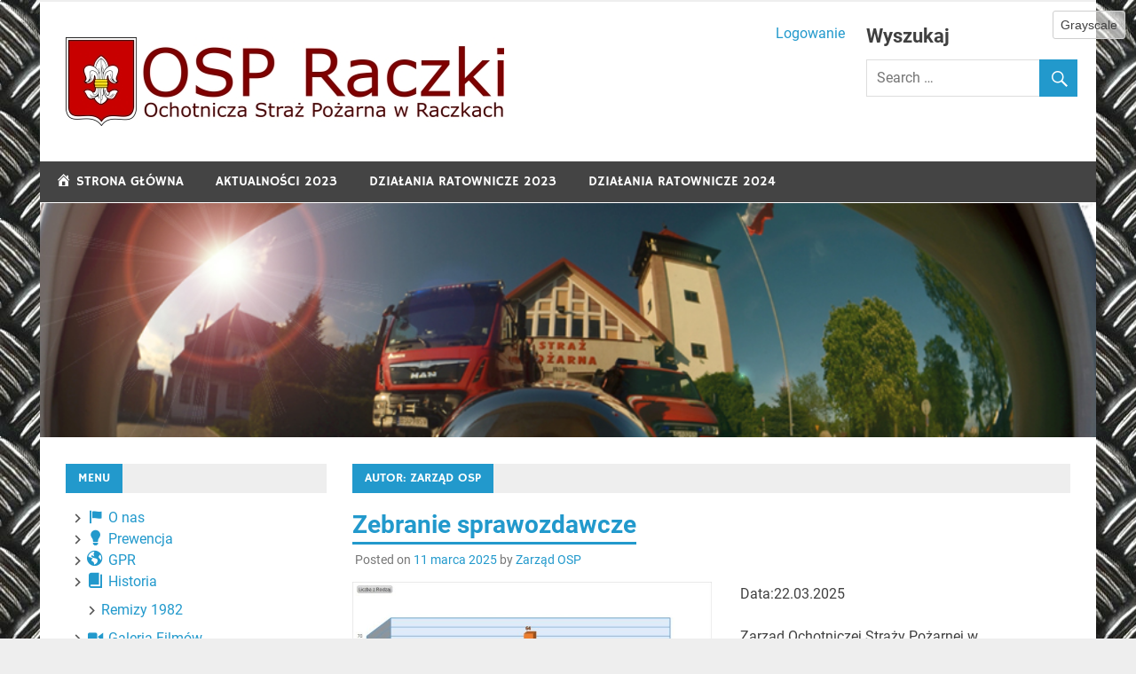

--- FILE ---
content_type: text/html; charset=UTF-8
request_url: http://raczki.osp.org.pl/author/raczkiosp/
body_size: 70579
content:
<!DOCTYPE html>
<html lang="pl-PL">

<head>
<meta charset="UTF-8">
<meta name="viewport" content="width=device-width, initial-scale=1">
<link rel="profile" href="http://gmpg.org/xfn/11">
<link rel="pingback" href="http://raczki.osp.org.pl/xmlrpc.php">

<title>Zarząd OSP &#8211; OSP Raczki</title>
<meta name='robots' content='max-image-preview:large' />
<link rel="alternate" type="application/rss+xml" title="OSP Raczki &raquo; Kanał z wpisami" href="http://raczki.osp.org.pl/feed/" />
<link rel="alternate" type="application/rss+xml" title="OSP Raczki &raquo; Kanał z komentarzami" href="http://raczki.osp.org.pl/comments/feed/" />
<link rel="alternate" type="application/rss+xml" title="OSP Raczki &raquo; Kanał z wpisami, których autorem jest Zarząd OSP" href="http://raczki.osp.org.pl/author/raczkiosp/feed/" />
<script type="text/javascript">
/* <![CDATA[ */
window._wpemojiSettings = {"baseUrl":"https:\/\/s.w.org\/images\/core\/emoji\/15.0.3\/72x72\/","ext":".png","svgUrl":"https:\/\/s.w.org\/images\/core\/emoji\/15.0.3\/svg\/","svgExt":".svg","source":{"concatemoji":"http:\/\/raczki.osp.org.pl\/wp-includes\/js\/wp-emoji-release.min.js?ver=6.6.4"}};
/*! This file is auto-generated */
!function(i,n){var o,s,e;function c(e){try{var t={supportTests:e,timestamp:(new Date).valueOf()};sessionStorage.setItem(o,JSON.stringify(t))}catch(e){}}function p(e,t,n){e.clearRect(0,0,e.canvas.width,e.canvas.height),e.fillText(t,0,0);var t=new Uint32Array(e.getImageData(0,0,e.canvas.width,e.canvas.height).data),r=(e.clearRect(0,0,e.canvas.width,e.canvas.height),e.fillText(n,0,0),new Uint32Array(e.getImageData(0,0,e.canvas.width,e.canvas.height).data));return t.every(function(e,t){return e===r[t]})}function u(e,t,n){switch(t){case"flag":return n(e,"\ud83c\udff3\ufe0f\u200d\u26a7\ufe0f","\ud83c\udff3\ufe0f\u200b\u26a7\ufe0f")?!1:!n(e,"\ud83c\uddfa\ud83c\uddf3","\ud83c\uddfa\u200b\ud83c\uddf3")&&!n(e,"\ud83c\udff4\udb40\udc67\udb40\udc62\udb40\udc65\udb40\udc6e\udb40\udc67\udb40\udc7f","\ud83c\udff4\u200b\udb40\udc67\u200b\udb40\udc62\u200b\udb40\udc65\u200b\udb40\udc6e\u200b\udb40\udc67\u200b\udb40\udc7f");case"emoji":return!n(e,"\ud83d\udc26\u200d\u2b1b","\ud83d\udc26\u200b\u2b1b")}return!1}function f(e,t,n){var r="undefined"!=typeof WorkerGlobalScope&&self instanceof WorkerGlobalScope?new OffscreenCanvas(300,150):i.createElement("canvas"),a=r.getContext("2d",{willReadFrequently:!0}),o=(a.textBaseline="top",a.font="600 32px Arial",{});return e.forEach(function(e){o[e]=t(a,e,n)}),o}function t(e){var t=i.createElement("script");t.src=e,t.defer=!0,i.head.appendChild(t)}"undefined"!=typeof Promise&&(o="wpEmojiSettingsSupports",s=["flag","emoji"],n.supports={everything:!0,everythingExceptFlag:!0},e=new Promise(function(e){i.addEventListener("DOMContentLoaded",e,{once:!0})}),new Promise(function(t){var n=function(){try{var e=JSON.parse(sessionStorage.getItem(o));if("object"==typeof e&&"number"==typeof e.timestamp&&(new Date).valueOf()<e.timestamp+604800&&"object"==typeof e.supportTests)return e.supportTests}catch(e){}return null}();if(!n){if("undefined"!=typeof Worker&&"undefined"!=typeof OffscreenCanvas&&"undefined"!=typeof URL&&URL.createObjectURL&&"undefined"!=typeof Blob)try{var e="postMessage("+f.toString()+"("+[JSON.stringify(s),u.toString(),p.toString()].join(",")+"));",r=new Blob([e],{type:"text/javascript"}),a=new Worker(URL.createObjectURL(r),{name:"wpTestEmojiSupports"});return void(a.onmessage=function(e){c(n=e.data),a.terminate(),t(n)})}catch(e){}c(n=f(s,u,p))}t(n)}).then(function(e){for(var t in e)n.supports[t]=e[t],n.supports.everything=n.supports.everything&&n.supports[t],"flag"!==t&&(n.supports.everythingExceptFlag=n.supports.everythingExceptFlag&&n.supports[t]);n.supports.everythingExceptFlag=n.supports.everythingExceptFlag&&!n.supports.flag,n.DOMReady=!1,n.readyCallback=function(){n.DOMReady=!0}}).then(function(){return e}).then(function(){var e;n.supports.everything||(n.readyCallback(),(e=n.source||{}).concatemoji?t(e.concatemoji):e.wpemoji&&e.twemoji&&(t(e.twemoji),t(e.wpemoji)))}))}((window,document),window._wpemojiSettings);
/* ]]> */
</script>
<link rel='stylesheet' id='merlin-custom-fonts-css' href='http://raczki.osp.org.pl/wp-content/themes/merlin/css/custom-fonts.css?ver=20180413' type='text/css' media='all' />
<link rel='stylesheet' id='dashicons-css' href='http://raczki.osp.org.pl/wp-includes/css/dashicons.min.css?ver=6.6.4' type='text/css' media='all' />
<link rel='stylesheet' id='menu-icons-extra-css' href='http://raczki.osp.org.pl/wp-content/plugins/menu-icons/css/extra.min.css?ver=0.13.15' type='text/css' media='all' />
<style id='wp-emoji-styles-inline-css' type='text/css'>

	img.wp-smiley, img.emoji {
		display: inline !important;
		border: none !important;
		box-shadow: none !important;
		height: 1em !important;
		width: 1em !important;
		margin: 0 0.07em !important;
		vertical-align: -0.1em !important;
		background: none !important;
		padding: 0 !important;
	}
</style>
<link rel='stylesheet' id='wp-block-library-css' href='http://raczki.osp.org.pl/wp-includes/css/dist/block-library/style.min.css?ver=6.6.4' type='text/css' media='all' />
<style id='js-archive-list-archive-widget-style-inline-css' type='text/css'>
/*!***************************************************************************************************************************************************************************************************************************************!*\
  !*** css ./node_modules/css-loader/dist/cjs.js??ruleSet[1].rules[4].use[1]!./node_modules/postcss-loader/dist/cjs.js??ruleSet[1].rules[4].use[2]!./node_modules/sass-loader/dist/cjs.js??ruleSet[1].rules[4].use[3]!./src/style.scss ***!
  \***************************************************************************************************************************************************************************************************************************************/
@charset "UTF-8";
/**
 * The following styles get applied both on the front of your site
 * and in the editor.
 *
 * Replace them with your own styles or remove the file completely.
 */
.js-archive-list a,
.js-archive-list a:focus,
.js-archive-list a:hover {
  text-decoration: none;
}
.js-archive-list .loading {
  display: inline-block;
  padding-left: 5px;
  vertical-align: middle;
  width: 25px;
}

.jal-hide {
  display: none;
}

.widget_jaw_widget ul.jaw_widget,
ul.jaw_widget ul,
body .wp-block-js-archive-list-archive-widget ul.jaw_widget,
body .wp-block-js-archive-list-archive-widget ul.jaw_widget ul,
body ul.jaw_widget {
  list-style: none;
  margin-left: 0;
  padding-left: 0;
}

.widget_jaw_widget ul.jaw_widget li,
.wp-block-js-archive-list-archive-widget ul.jaw_widget li,
.jaw_widget ul li {
  padding-left: 1rem;
  list-style: none;
}
.widget_jaw_widget ul.jaw_widget li::before,
.wp-block-js-archive-list-archive-widget ul.jaw_widget li::before,
.jaw_widget ul li::before {
  content: "";
}
.widget_jaw_widget ul.jaw_widget li .post-date,
.wp-block-js-archive-list-archive-widget ul.jaw_widget li .post-date,
.jaw_widget ul li .post-date {
  padding-left: 5px;
}
.widget_jaw_widget ul.jaw_widget li .post-date::before,
.wp-block-js-archive-list-archive-widget ul.jaw_widget li .post-date::before,
.jaw_widget ul li .post-date::before {
  content: "—";
  padding-right: 5px;
}

/** Bullet's padding **/
.jaw_symbol {
  margin-right: 0.5rem;
}

/*# sourceMappingURL=style-index.css.map*/
</style>
<style id='classic-theme-styles-inline-css' type='text/css'>
/*! This file is auto-generated */
.wp-block-button__link{color:#fff;background-color:#32373c;border-radius:9999px;box-shadow:none;text-decoration:none;padding:calc(.667em + 2px) calc(1.333em + 2px);font-size:1.125em}.wp-block-file__button{background:#32373c;color:#fff;text-decoration:none}
</style>
<style id='global-styles-inline-css' type='text/css'>
:root{--wp--preset--aspect-ratio--square: 1;--wp--preset--aspect-ratio--4-3: 4/3;--wp--preset--aspect-ratio--3-4: 3/4;--wp--preset--aspect-ratio--3-2: 3/2;--wp--preset--aspect-ratio--2-3: 2/3;--wp--preset--aspect-ratio--16-9: 16/9;--wp--preset--aspect-ratio--9-16: 9/16;--wp--preset--color--black: #353535;--wp--preset--color--cyan-bluish-gray: #abb8c3;--wp--preset--color--white: #ffffff;--wp--preset--color--pale-pink: #f78da7;--wp--preset--color--vivid-red: #cf2e2e;--wp--preset--color--luminous-vivid-orange: #ff6900;--wp--preset--color--luminous-vivid-amber: #fcb900;--wp--preset--color--light-green-cyan: #7bdcb5;--wp--preset--color--vivid-green-cyan: #00d084;--wp--preset--color--pale-cyan-blue: #8ed1fc;--wp--preset--color--vivid-cyan-blue: #0693e3;--wp--preset--color--vivid-purple: #9b51e0;--wp--preset--color--primary: #2299cc;--wp--preset--color--light-gray: #f0f0f0;--wp--preset--color--dark-gray: #777777;--wp--preset--gradient--vivid-cyan-blue-to-vivid-purple: linear-gradient(135deg,rgba(6,147,227,1) 0%,rgb(155,81,224) 100%);--wp--preset--gradient--light-green-cyan-to-vivid-green-cyan: linear-gradient(135deg,rgb(122,220,180) 0%,rgb(0,208,130) 100%);--wp--preset--gradient--luminous-vivid-amber-to-luminous-vivid-orange: linear-gradient(135deg,rgba(252,185,0,1) 0%,rgba(255,105,0,1) 100%);--wp--preset--gradient--luminous-vivid-orange-to-vivid-red: linear-gradient(135deg,rgba(255,105,0,1) 0%,rgb(207,46,46) 100%);--wp--preset--gradient--very-light-gray-to-cyan-bluish-gray: linear-gradient(135deg,rgb(238,238,238) 0%,rgb(169,184,195) 100%);--wp--preset--gradient--cool-to-warm-spectrum: linear-gradient(135deg,rgb(74,234,220) 0%,rgb(151,120,209) 20%,rgb(207,42,186) 40%,rgb(238,44,130) 60%,rgb(251,105,98) 80%,rgb(254,248,76) 100%);--wp--preset--gradient--blush-light-purple: linear-gradient(135deg,rgb(255,206,236) 0%,rgb(152,150,240) 100%);--wp--preset--gradient--blush-bordeaux: linear-gradient(135deg,rgb(254,205,165) 0%,rgb(254,45,45) 50%,rgb(107,0,62) 100%);--wp--preset--gradient--luminous-dusk: linear-gradient(135deg,rgb(255,203,112) 0%,rgb(199,81,192) 50%,rgb(65,88,208) 100%);--wp--preset--gradient--pale-ocean: linear-gradient(135deg,rgb(255,245,203) 0%,rgb(182,227,212) 50%,rgb(51,167,181) 100%);--wp--preset--gradient--electric-grass: linear-gradient(135deg,rgb(202,248,128) 0%,rgb(113,206,126) 100%);--wp--preset--gradient--midnight: linear-gradient(135deg,rgb(2,3,129) 0%,rgb(40,116,252) 100%);--wp--preset--font-size--small: 13px;--wp--preset--font-size--medium: 20px;--wp--preset--font-size--large: 36px;--wp--preset--font-size--x-large: 42px;--wp--preset--spacing--20: 0.44rem;--wp--preset--spacing--30: 0.67rem;--wp--preset--spacing--40: 1rem;--wp--preset--spacing--50: 1.5rem;--wp--preset--spacing--60: 2.25rem;--wp--preset--spacing--70: 3.38rem;--wp--preset--spacing--80: 5.06rem;--wp--preset--shadow--natural: 6px 6px 9px rgba(0, 0, 0, 0.2);--wp--preset--shadow--deep: 12px 12px 50px rgba(0, 0, 0, 0.4);--wp--preset--shadow--sharp: 6px 6px 0px rgba(0, 0, 0, 0.2);--wp--preset--shadow--outlined: 6px 6px 0px -3px rgba(255, 255, 255, 1), 6px 6px rgba(0, 0, 0, 1);--wp--preset--shadow--crisp: 6px 6px 0px rgba(0, 0, 0, 1);}:where(.is-layout-flex){gap: 0.5em;}:where(.is-layout-grid){gap: 0.5em;}body .is-layout-flex{display: flex;}.is-layout-flex{flex-wrap: wrap;align-items: center;}.is-layout-flex > :is(*, div){margin: 0;}body .is-layout-grid{display: grid;}.is-layout-grid > :is(*, div){margin: 0;}:where(.wp-block-columns.is-layout-flex){gap: 2em;}:where(.wp-block-columns.is-layout-grid){gap: 2em;}:where(.wp-block-post-template.is-layout-flex){gap: 1.25em;}:where(.wp-block-post-template.is-layout-grid){gap: 1.25em;}.has-black-color{color: var(--wp--preset--color--black) !important;}.has-cyan-bluish-gray-color{color: var(--wp--preset--color--cyan-bluish-gray) !important;}.has-white-color{color: var(--wp--preset--color--white) !important;}.has-pale-pink-color{color: var(--wp--preset--color--pale-pink) !important;}.has-vivid-red-color{color: var(--wp--preset--color--vivid-red) !important;}.has-luminous-vivid-orange-color{color: var(--wp--preset--color--luminous-vivid-orange) !important;}.has-luminous-vivid-amber-color{color: var(--wp--preset--color--luminous-vivid-amber) !important;}.has-light-green-cyan-color{color: var(--wp--preset--color--light-green-cyan) !important;}.has-vivid-green-cyan-color{color: var(--wp--preset--color--vivid-green-cyan) !important;}.has-pale-cyan-blue-color{color: var(--wp--preset--color--pale-cyan-blue) !important;}.has-vivid-cyan-blue-color{color: var(--wp--preset--color--vivid-cyan-blue) !important;}.has-vivid-purple-color{color: var(--wp--preset--color--vivid-purple) !important;}.has-black-background-color{background-color: var(--wp--preset--color--black) !important;}.has-cyan-bluish-gray-background-color{background-color: var(--wp--preset--color--cyan-bluish-gray) !important;}.has-white-background-color{background-color: var(--wp--preset--color--white) !important;}.has-pale-pink-background-color{background-color: var(--wp--preset--color--pale-pink) !important;}.has-vivid-red-background-color{background-color: var(--wp--preset--color--vivid-red) !important;}.has-luminous-vivid-orange-background-color{background-color: var(--wp--preset--color--luminous-vivid-orange) !important;}.has-luminous-vivid-amber-background-color{background-color: var(--wp--preset--color--luminous-vivid-amber) !important;}.has-light-green-cyan-background-color{background-color: var(--wp--preset--color--light-green-cyan) !important;}.has-vivid-green-cyan-background-color{background-color: var(--wp--preset--color--vivid-green-cyan) !important;}.has-pale-cyan-blue-background-color{background-color: var(--wp--preset--color--pale-cyan-blue) !important;}.has-vivid-cyan-blue-background-color{background-color: var(--wp--preset--color--vivid-cyan-blue) !important;}.has-vivid-purple-background-color{background-color: var(--wp--preset--color--vivid-purple) !important;}.has-black-border-color{border-color: var(--wp--preset--color--black) !important;}.has-cyan-bluish-gray-border-color{border-color: var(--wp--preset--color--cyan-bluish-gray) !important;}.has-white-border-color{border-color: var(--wp--preset--color--white) !important;}.has-pale-pink-border-color{border-color: var(--wp--preset--color--pale-pink) !important;}.has-vivid-red-border-color{border-color: var(--wp--preset--color--vivid-red) !important;}.has-luminous-vivid-orange-border-color{border-color: var(--wp--preset--color--luminous-vivid-orange) !important;}.has-luminous-vivid-amber-border-color{border-color: var(--wp--preset--color--luminous-vivid-amber) !important;}.has-light-green-cyan-border-color{border-color: var(--wp--preset--color--light-green-cyan) !important;}.has-vivid-green-cyan-border-color{border-color: var(--wp--preset--color--vivid-green-cyan) !important;}.has-pale-cyan-blue-border-color{border-color: var(--wp--preset--color--pale-cyan-blue) !important;}.has-vivid-cyan-blue-border-color{border-color: var(--wp--preset--color--vivid-cyan-blue) !important;}.has-vivid-purple-border-color{border-color: var(--wp--preset--color--vivid-purple) !important;}.has-vivid-cyan-blue-to-vivid-purple-gradient-background{background: var(--wp--preset--gradient--vivid-cyan-blue-to-vivid-purple) !important;}.has-light-green-cyan-to-vivid-green-cyan-gradient-background{background: var(--wp--preset--gradient--light-green-cyan-to-vivid-green-cyan) !important;}.has-luminous-vivid-amber-to-luminous-vivid-orange-gradient-background{background: var(--wp--preset--gradient--luminous-vivid-amber-to-luminous-vivid-orange) !important;}.has-luminous-vivid-orange-to-vivid-red-gradient-background{background: var(--wp--preset--gradient--luminous-vivid-orange-to-vivid-red) !important;}.has-very-light-gray-to-cyan-bluish-gray-gradient-background{background: var(--wp--preset--gradient--very-light-gray-to-cyan-bluish-gray) !important;}.has-cool-to-warm-spectrum-gradient-background{background: var(--wp--preset--gradient--cool-to-warm-spectrum) !important;}.has-blush-light-purple-gradient-background{background: var(--wp--preset--gradient--blush-light-purple) !important;}.has-blush-bordeaux-gradient-background{background: var(--wp--preset--gradient--blush-bordeaux) !important;}.has-luminous-dusk-gradient-background{background: var(--wp--preset--gradient--luminous-dusk) !important;}.has-pale-ocean-gradient-background{background: var(--wp--preset--gradient--pale-ocean) !important;}.has-electric-grass-gradient-background{background: var(--wp--preset--gradient--electric-grass) !important;}.has-midnight-gradient-background{background: var(--wp--preset--gradient--midnight) !important;}.has-small-font-size{font-size: var(--wp--preset--font-size--small) !important;}.has-medium-font-size{font-size: var(--wp--preset--font-size--medium) !important;}.has-large-font-size{font-size: var(--wp--preset--font-size--large) !important;}.has-x-large-font-size{font-size: var(--wp--preset--font-size--x-large) !important;}
:where(.wp-block-post-template.is-layout-flex){gap: 1.25em;}:where(.wp-block-post-template.is-layout-grid){gap: 1.25em;}
:where(.wp-block-columns.is-layout-flex){gap: 2em;}:where(.wp-block-columns.is-layout-grid){gap: 2em;}
:root :where(.wp-block-pullquote){font-size: 1.5em;line-height: 1.6;}
</style>
<link rel='stylesheet' id='gsb-main-style-css' href='http://raczki.osp.org.pl/wp-content/plugins/grayscale-body/css/main.css?ver=6.6.4' type='text/css' media='all' />
<link rel='stylesheet' id='merlin-stylesheet-css' href='http://raczki.osp.org.pl/wp-content/themes/merlin/style.css?ver=1.4.4' type='text/css' media='all' />
<style id='merlin-stylesheet-inline-css' type='text/css'>
.site-title, .site-description {
	position: absolute;
	clip: rect(1px, 1px, 1px, 1px);
}
</style>
<link rel='stylesheet' id='genericons-css' href='http://raczki.osp.org.pl/wp-content/plugins/menu-icons/vendor/codeinwp/icon-picker/css/types/genericons.min.css?ver=3.4' type='text/css' media='all' />
<style id='wcw-inlinecss-inline-css' type='text/css'>
 .widget_wpcategorieswidget ul.children{display:none;} .widget_wp_categories_widget{background:#fff; position:relative;}.widget_wp_categories_widget h2,.widget_wpcategorieswidget h2{color:#4a5f6d;font-size:20px;font-weight:400;margin:0 0 25px;line-height:24px;text-transform:uppercase}.widget_wp_categories_widget ul li,.widget_wpcategorieswidget ul li{font-size: 16px; margin: 0px; border-bottom: 1px dashed #f0f0f0; position: relative; list-style-type: none; line-height: 35px;}.widget_wp_categories_widget ul li:last-child,.widget_wpcategorieswidget ul li:last-child{border:none;}.widget_wp_categories_widget ul li a,.widget_wpcategorieswidget ul li a{display:inline-block;color:#007acc;transition:all .5s ease;-webkit-transition:all .5s ease;-ms-transition:all .5s ease;-moz-transition:all .5s ease;text-decoration:none;}.widget_wp_categories_widget ul li a:hover,.widget_wp_categories_widget ul li.active-cat a,.widget_wp_categories_widget ul li.active-cat span.post-count,.widget_wpcategorieswidget ul li a:hover,.widget_wpcategorieswidget ul li.active-cat a,.widget_wpcategorieswidget ul li.active-cat span.post-count{color:#ee546c}.widget_wp_categories_widget ul li span.post-count,.widget_wpcategorieswidget ul li span.post-count{height: 30px; min-width: 35px; text-align: center; background: #fff; color: #605f5f; border-radius: 5px; box-shadow: inset 2px 1px 3px rgba(0, 122, 204,.1); top: 0px; float: right; margin-top: 2px;}li.cat-item.cat-have-child > span.post-count{float:inherit;}li.cat-item.cat-item-7.cat-have-child { background: #f8f9fa; }li.cat-item.cat-have-child > span.post-count:before { content: "("; }li.cat-item.cat-have-child > span.post-count:after { content: ")"; }.cat-have-child.open-m-menu ul.children li { border-top: 1px solid #d8d8d8;border-bottom:none;}li.cat-item.cat-have-child:after{ position: absolute; right: 8px; top: 8px; background-image: url([data-uri]); content: ""; width: 18px; height: 18px;transform: rotate(270deg);}ul.children li.cat-item.cat-have-child:after{content:"";background-image: none;}.cat-have-child ul.children {display: none; z-index: 9; width: auto; position: relative; margin: 0px; padding: 0px; margin-top: 0px; padding-top: 10px; padding-bottom: 10px; list-style: none; text-align: left; background:  #f8f9fa; padding-left: 5px;}.widget_wp_categories_widget ul li ul.children li,.widget_wpcategorieswidget ul li ul.children li { border-bottom: 1px solid #fff; padding-right: 5px; }.cat-have-child.open-m-menu ul.children{display:block;}li.cat-item.cat-have-child.open-m-menu:after{transform: rotate(0deg);}.widget_wp_categories_widget > li.product_cat,.widget_wpcategorieswidget > li.product_cat {list-style: none;}.widget_wp_categories_widget > ul,.widget_wpcategorieswidget > ul {padding: 0px;}.widget_wp_categories_widget > ul li ul ,.widget_wpcategorieswidget > ul li ul {padding-left: 15px;}
</style>
<!--[if lt IE 9]>
<script type="text/javascript" src="http://raczki.osp.org.pl/wp-content/themes/merlin/js/html5shiv.min.js?ver=3.7.3" id="html5shiv-js"></script>
<![endif]-->
<script type="text/javascript" src="http://raczki.osp.org.pl/wp-includes/js/jquery/jquery.min.js?ver=3.7.1" id="jquery-core-js"></script>
<script type="text/javascript" id="jquery-core-js-after">
/* <![CDATA[ */
jQuery(document).ready(function($){ jQuery('li.cat-item:has(ul.children)').addClass('cat-have-child'); jQuery('.cat-have-child').removeClass('open-m-menu');jQuery('li.cat-have-child > a').click(function(){window.location.href=jQuery(this).attr('href');return false;});jQuery('li.cat-have-child').click(function(){

		var li_parentdiv = jQuery(this).parent().parent().parent().attr('class');
			if(jQuery(this).hasClass('open-m-menu')){jQuery('.cat-have-child').removeClass('open-m-menu');}else{jQuery('.cat-have-child').removeClass('open-m-menu');jQuery(this).addClass('open-m-menu');}});});
/* ]]> */
</script>
<script type="text/javascript" src="http://raczki.osp.org.pl/wp-includes/js/jquery/jquery-migrate.min.js?ver=3.4.1" id="jquery-migrate-js"></script>
<script type="text/javascript" src="http://raczki.osp.org.pl/wp-content/themes/merlin/js/navigation.js?ver=20160719" id="merlin-jquery-navigation-js"></script>
<script type="text/javascript" src="http://raczki.osp.org.pl/wp-content/themes/merlin/js/sidebar.js?ver=6.6.4" id="merlin-jquery-sidebar-js"></script>
<link rel="https://api.w.org/" href="http://raczki.osp.org.pl/wp-json/" /><link rel="alternate" title="JSON" type="application/json" href="http://raczki.osp.org.pl/wp-json/wp/v2/users/3" /><link rel="EditURI" type="application/rsd+xml" title="RSD" href="http://raczki.osp.org.pl/xmlrpc.php?rsd" />
<meta name="generator" content="WordPress 6.6.4" />

    <script>
      var gsbOption = '{"gsb_field_default_mode":"color","gsb_field_switcher_position":"top-right","gsb_field_ignored_post_ids":"","gsb_field_custom_css":"","gsb_field_is_enabled":"1","gsb_field_is_enable_switcher":"1"}'
    </script>
    <meta name="generator" content="Youtube Showcase v3.4.0 - https://emdplugins.com" />
<!-- Analytics by WP Statistics v14.10 - https://wp-statistics.com/ -->
<style type="text/css" id="custom-background-css">
body.custom-background { background-image: url("http://raczki.osp.org.pl/wp-content/uploads/2016/11/bg1.jpg"); background-position: left top; background-size: auto; background-repeat: repeat; background-attachment: scroll; }
</style>
	<link rel="icon" href="http://raczki.osp.org.pl/wp-content/uploads/2016/11/cropped-logoraczki-32x32.png" sizes="32x32" />
<link rel="icon" href="http://raczki.osp.org.pl/wp-content/uploads/2016/11/cropped-logoraczki-192x192.png" sizes="192x192" />
<link rel="apple-touch-icon" href="http://raczki.osp.org.pl/wp-content/uploads/2016/11/cropped-logoraczki-180x180.png" />
<meta name="msapplication-TileImage" content="http://raczki.osp.org.pl/wp-content/uploads/2016/11/cropped-logoraczki-270x270.png" />
</head>

<body class="archive author author-raczkiosp author-3 custom-background wp-custom-logo sidebar-left sticky-navigation">

	<div id="page" class="hfeed site">

		<a class="skip-link screen-reader-text" href="#content">Skip to content</a>

		<header id="masthead" class="site-header clearfix" role="banner">

			<div id="header-top" class="header-bar-wrap">

				
	<div id="header-bar" class="header-bar clearfix">
		
				
	</div>
			</div>

			<div class="header-main clearfix">

				<div id="logo" class="site-branding clearfix">

					<a href="http://raczki.osp.org.pl/" class="custom-logo-link" rel="home"><img width="494" height="100" src="http://raczki.osp.org.pl/wp-content/uploads/2016/11/banner.jpg" class="custom-logo" alt="OSP Raczki" decoding="async" srcset="http://raczki.osp.org.pl/wp-content/uploads/2016/11/banner.jpg 494w, http://raczki.osp.org.pl/wp-content/uploads/2016/11/banner-300x61.jpg 300w" sizes="(max-width: 494px) 100vw, 494px" /></a>					
		<p class="site-title"><a href="http://raczki.osp.org.pl/" rel="home">OSP Raczki</a></p>

	                    
			<p class="site-description">Ochotnicza Straż Pożarna w Raczkach</p>

		
				</div><!-- .site-branding -->

				<div class="header-widgets clearfix">

                    <aside id="search-2" class="header-widget widget_search"><h4 class="header-widget-title">Wyszukaj</h4>
	<form role="search" method="get" class="search-form" action="http://raczki.osp.org.pl/">
		<label>
			<span class="screen-reader-text">Search for:</span>
			<input type="search" class="search-field" placeholder="Search &hellip;" value="" name="s">
		</label>
		<button type="submit" class="search-submit">
			<span class="genericon-search"></span>
		</button>
	</form>

</aside><aside id="custom_html-2" class="widget_text header-widget widget_custom_html"><div class="textwidget custom-html-widget"><a href="http://raczki.osp.org.pl/wp-admin/">Logowanie</a></div></aside>
				</div><!-- .header-widgets -->

			</div><!-- .header-main -->

			<nav id="main-navigation" class="primary-navigation navigation clearfix" role="navigation">
				<ul id="menu-menu" class="main-navigation-menu"><li id="menu-item-1145" class="menu-item menu-item-type-post_type menu-item-object-page current_page_parent menu-item-1145"><a href="http://raczki.osp.org.pl/strona-glowna/"><i class="_mi _before dashicons dashicons-admin-home" aria-hidden="true"></i><span>Strona główna</span></a></li>
<li id="menu-item-5671" class="menu-item menu-item-type-taxonomy menu-item-object-category menu-item-5671"><a href="http://raczki.osp.org.pl/category/aktualnosci/aktualnosci-2023/">Aktualności 2023</a></li>
<li id="menu-item-5672" class="menu-item menu-item-type-taxonomy menu-item-object-category menu-item-has-children menu-item-5672"><a href="http://raczki.osp.org.pl/category/dzialania-ratownicze-2023/">Działania Ratownicze 2023</a>
<ul class="sub-menu">
	<li id="menu-item-5673" class="menu-item menu-item-type-taxonomy menu-item-object-category menu-item-5673"><a href="http://raczki.osp.org.pl/category/dzialania-ratownicze-2023/mz-2023/">Miejscowe Zagrożenia 2023</a></li>
	<li id="menu-item-5674" class="menu-item menu-item-type-taxonomy menu-item-object-category menu-item-5674"><a href="http://raczki.osp.org.pl/category/dzialania-ratownicze-2023/pozary-2023/">Pożary 2023</a></li>
</ul>
</li>
<li id="menu-item-6033" class="menu-item menu-item-type-taxonomy menu-item-object-category menu-item-6033"><a href="http://raczki.osp.org.pl/category/dzialania-ratownicze-2024/">Działania ratownicze 2024</a></li>
</ul>			</nav><!-- #main-navigation -->

			
			<div id="headimg" class="header-image">

				
				<img src="http://raczki.osp.org.pl/wp-content/uploads/2016/11/baner1.jpg" srcset="http://raczki.osp.org.pl/wp-content/uploads/2016/11/baner1.jpg 900w, http://raczki.osp.org.pl/wp-content/uploads/2016/11/baner1-300x67.jpg 300w, http://raczki.osp.org.pl/wp-content/uploads/2016/11/baner1-768x171.jpg 768w" width="900" height="200" alt="OSP Raczki">

			
			</div>

		
		</header><!-- #masthead -->

		<div id="content" class="site-content container clearfix">
	
	<section id="primary" class="content-area">
		<main id="main" class="site-main" role="main">
		
					
				
			<header class="page-header">
				<h1 class="archive-title">Autor: <span>Zarząd OSP</span></h1>			</header><!-- .page-header -->
			
			
			
	<article id="post-6174" class="post-6174 post type-post status-publish format-standard hentry category-aktualnosci-2025">
		
				
		<header class="entry-header">
		
			<h2 class="entry-title"><a href="http://raczki.osp.org.pl/zebranie-sprawozdawcze-8/" rel="bookmark">Zebranie sprawozdawcze</a></h2>			
			
			<div class="entry-meta">

			<span class="meta-date">Posted on <a href="http://raczki.osp.org.pl/zebranie-sprawozdawcze-8/" title="08:50" rel="bookmark"><time class="entry-date published updated" datetime="2025-03-11T08:50:20+01:00">11 marca 2025</time></a></span><span class="meta-author"> by <span class="author vcard"><a class="url fn n" href="http://raczki.osp.org.pl/author/raczkiosp/" title="View all posts by Zarząd OSP" rel="author">Zarząd OSP</a></span></span>
			</div>

		
		</header><!-- .entry-header -->

		<div class="entry-content clearfix">
			


<div class="wp-block-media-text is-stacked-on-mobile"><figure class="wp-block-media-text__media"><img fetchpriority="high" decoding="async" width="800" height="357" src="http://raczki.osp.org.pl/wp-content/uploads/2018/12/wykres-miesiące-800x357.jpg" alt="" class="wp-image-3582 size-full" srcset="http://raczki.osp.org.pl/wp-content/uploads/2018/12/wykres-miesiące-800x357.jpg 800w, http://raczki.osp.org.pl/wp-content/uploads/2018/12/wykres-miesiące-300x134.jpg 300w, http://raczki.osp.org.pl/wp-content/uploads/2018/12/wykres-miesiące-768x343.jpg 768w, http://raczki.osp.org.pl/wp-content/uploads/2018/12/wykres-miesiące.jpg 858w" sizes="(max-width: 800px) 100vw, 800px" /></figure><div class="wp-block-media-text__content">
<p>Data:22.03.2025</p>



<p>Zarząd Ochotniczej Straży Pożarnej w Raczkach informuje, że zebranie sprawozdawcze za 2024 rok odbędzie się w budynku OSP Raczki, Plac Kościuszki 37 w dniu 22 marca 2025 r. o godz.18.00</p>
</div></div>
		</div><!-- .entry-content -->
		
		<footer class="entry-footer">
			
						
		</footer><!-- .entry-footer -->


	</article>
	<article id="post-6162" class="post-6162 post type-post status-publish format-standard hentry category-aktualnosci-2025">
		
				
		<header class="entry-header">
		
			<h2 class="entry-title"><a href="http://raczki.osp.org.pl/podziekowania-2/" rel="bookmark">Podziękowania</a></h2>			
			
			<div class="entry-meta">

			<span class="meta-date">Posted on <a href="http://raczki.osp.org.pl/podziekowania-2/" title="06:35" rel="bookmark"><time class="entry-date published updated" datetime="2025-01-27T06:35:00+01:00">27 stycznia 2025</time></a></span><span class="meta-author"> by <span class="author vcard"><a class="url fn n" href="http://raczki.osp.org.pl/author/raczkiosp/" title="View all posts by Zarząd OSP" rel="author">Zarząd OSP</a></span></span>
			</div>

		
		</header><!-- .entry-header -->

		<div class="entry-content clearfix">
			
<p>Wraz z Gminną Biblioteką Publiczną chcemy serdecznie podziękować.</p>
<p>Kochani, kolejny taki piękny dzień za nami. I kolejny, kiedy chociaż zmęczeni i zmarznięci mówimy sobie: warto było. Nie byłoby tego dnia bez Was, mili. To wy zapełnialiście nasze puszki. Dziękujemy! I tu chcemy też podziękować wspaniałym, którzy wsparli nasz bazarek. I tak, dziękujemy pani Jasi Kucharczyk, pani Brygidzie Kulbackiej, pani Anecie Szukajt, pani Monice Hagemann, pani Agnieszce Kwiatkowskiej, panu Marcinowi Halickiemu. Dziękujemy pięknej duszy, która chce pozostać anonimowa , Panu Wójtowi. Za słodkości dziękujemy pani Jasi Kucharczyk, pani Marylce Wierzbickiej, pani Teresie Lipińskiej, pani Brygidzie Kulbackiej, pani Agnieszce Kwiatkowskiej. I, jak co roku. Pani Monice Giczewskiej (Bar NIKA} za pyszny bigos. Kołu Gospodyń z Małych Raczek za kartacze. Gminnej Spółdzielni &#8220;Samopomoc Chłopska&#8221;. Bez was byłoby dużo trudniej &#8211; Do końca świata i jeszcze dzień dłużej! </p>
<p>Dyrektor GBP</p>
<p>Zarząd OSP</p>






		</div><!-- .entry-content -->
		
		<footer class="entry-footer">
			
						
		</footer><!-- .entry-footer -->


	</article>
	<article id="post-6108" class="post-6108 post type-post status-publish format-standard hentry category-aktualnosci-2024">
		
				
		<header class="entry-header">
		
			<h2 class="entry-title"><a href="http://raczki.osp.org.pl/kondolencje-14/" rel="bookmark">Kondolencje</a></h2>			
			
			<div class="entry-meta">

			<span class="meta-date">Posted on <a href="http://raczki.osp.org.pl/kondolencje-14/" title="08:52" rel="bookmark"><time class="entry-date published updated" datetime="2024-11-25T08:52:32+01:00">25 listopada 2024</time></a></span><span class="meta-author"> by <span class="author vcard"><a class="url fn n" href="http://raczki.osp.org.pl/author/raczkiosp/" title="View all posts by Zarząd OSP" rel="author">Zarząd OSP</a></span></span>
			</div>

		
		</header><!-- .entry-header -->

		<div class="entry-content clearfix">
			
<div class="wp-block-media-text is-stacked-on-mobile"><figure class="wp-block-media-text__media"><img decoding="async" width="800" height="600" src="http://raczki.osp.org.pl/wp-content/uploads/2020/01/Znicz-800x600.jpg" alt="" class="wp-image-4463 size-full"/></figure><div class="wp-block-media-text__content">
<p>Dzisiejszej nocy zmarł długoletni Naczelnik OSP Sidory i członek Zarządu Oddziału Gminnego ZOSP RP w Raczkach ,<strong>druh Piotr Więcko</strong>. Składamy najszczersze kondolencje rodzinie i członkom OSP Sidory.</p>
</div></div>
		</div><!-- .entry-content -->
		
		<footer class="entry-footer">
			
						
		</footer><!-- .entry-footer -->


	</article>
	<article id="post-6070" class="post-6070 post type-post status-publish format-standard hentry category-aktualnosci-2024">
		
				
		<header class="entry-header">
		
			<h2 class="entry-title"><a href="http://raczki.osp.org.pl/pomoc-powodzianom/" rel="bookmark">Pomoc powodzianom</a></h2>			
			
			<div class="entry-meta">

			<span class="meta-date">Posted on <a href="http://raczki.osp.org.pl/pomoc-powodzianom/" title="07:42" rel="bookmark"><time class="entry-date published updated" datetime="2024-09-30T07:42:39+02:00">30 września 2024</time></a></span><span class="meta-author"> by <span class="author vcard"><a class="url fn n" href="http://raczki.osp.org.pl/author/raczkiosp/" title="View all posts by Zarząd OSP" rel="author">Zarząd OSP</a></span></span>
			</div>

		
		</header><!-- .entry-header -->

		<div class="entry-content clearfix">
			
<div class="wp-block-media-text is-stacked-on-mobile" style="grid-template-columns:59% auto"><figure class="wp-block-media-text__media"><img decoding="async" width="566" height="800" src="http://raczki.osp.org.pl/wp-content/uploads/2024/09/zrzutka-dla-powodzian-566x800.jpg" alt="" class="wp-image-6069 size-full" srcset="http://raczki.osp.org.pl/wp-content/uploads/2024/09/zrzutka-dla-powodzian-566x800.jpg 566w, http://raczki.osp.org.pl/wp-content/uploads/2024/09/zrzutka-dla-powodzian-212x300.jpg 212w, http://raczki.osp.org.pl/wp-content/uploads/2024/09/zrzutka-dla-powodzian-768x1086.jpg 768w, http://raczki.osp.org.pl/wp-content/uploads/2024/09/zrzutka-dla-powodzian-1086x1536.jpg 1086w, http://raczki.osp.org.pl/wp-content/uploads/2024/09/zrzutka-dla-powodzian-1448x2048.jpg 1448w, http://raczki.osp.org.pl/wp-content/uploads/2024/09/zrzutka-dla-powodzian-scaled.jpg 1810w" sizes="(max-width: 566px) 100vw, 566px" /></figure><div class="wp-block-media-text__content">
<p>Aleksandra Ledowska współwłaścicielka lecznicy zwierząt prowadzi ze swoją 40 osobową ekipą wolontariuszy pomoc poszkodowanym przez powódz osobom zamieszkującym małe miejscowości w Kotlinie Kłodzkiej. Pomoc rzeczowa, która zbierana była przez nas w dniach 23-28 października trafiła do Niej i została rozdysponowana tam gdzie najbardziej była potrzebna. Na obecną chwilę potrzebne są środki finansowe na zakup materiałów do przeprowadzenia remontów w zalanych domach. Prosimy o wpłaty aby poszkodowani mogli przed zimą wprowadzić się do swoich mieszkań i domów.</p>


</div></div>


		</div><!-- .entry-content -->
		
		<footer class="entry-footer">
			
						
		</footer><!-- .entry-footer -->


	</article>
	<article id="post-6066" class="post-6066 post type-post status-publish format-standard hentry category-aktualnosci-2024">
		
				
		<header class="entry-header">
		
			<h2 class="entry-title"><a href="http://raczki.osp.org.pl/sprawozdanie-pomoc-powodzianom/" rel="bookmark">Sprawozdanie pomoc powodzianom</a></h2>			
			
			<div class="entry-meta">

			<span class="meta-date">Posted on <a href="http://raczki.osp.org.pl/sprawozdanie-pomoc-powodzianom/" title="07:42" rel="bookmark"><time class="entry-date published updated" datetime="2024-09-24T07:42:22+02:00">24 września 2024</time></a></span><span class="meta-author"> by <span class="author vcard"><a class="url fn n" href="http://raczki.osp.org.pl/author/raczkiosp/" title="View all posts by Zarząd OSP" rel="author">Zarząd OSP</a></span></span>
			</div>

		
		</header><!-- .entry-header -->

		<div class="entry-content clearfix">
			
<p class="western" align="center">Protokół przekazania</p>
<p class="western" align="left">artykułów zakupionych przez Urząd Gminy Raczki i Ochotniczą Straż Pożarną w Raczkach oraz zebranych darów od społeczeństwa Gminy Raczki</p>
<p class="western" align="left"><u>Paleta nr 1 zawartość:</u></p>
<p class="western" align="left">Ręczniki papierowe, papier toaletowy – 90 kg;</p>
<p class="western" align="left"><u>Paleta Nr 2 zawartość:</u></p>
<p class="western" align="left">Woda 1,5 l (54 zgrzewki po 6 szt.);</p>
<p class="western" align="left"><u>Paleta Nr 3 zawartość:</u></p>
<p class="western" align="left">Osuszacze 10 szt, Nagrzewnice elektryczne 8 szt., Turystyczne kuchenki gazowe 14 szt,</p>
<p class="western" align="left">Gaz butle do kuchenek 90 szt.</p>
<p class="western" align="left"><u>Paleta Nr 4 zawartość:</u></p>
<p class="western" align="left">Odkurzacze do wody ( do oczka wodnego) 10 szt</p>
<p class="western" align="left"><u>Paleta Nr 5 zawartość:</u></p>
<p class="western" align="left">Woda 5l – 160 butelek</p>
<p class="western" align="left"><u>Paleta Nr 6 zawartość:</u></p>
<p class="western" align="left">Woda 1,5l – (84 zgrzewki po 6 szt.)</p>
<p class="western" align="left"><u>Paleta Nr 7 zawartość:</u></p>
<p class="western" align="left">Woda 5l – 160 butelek</p>
<p class="western" align="left"><u>Paleta Nr 8 zawartość:</u></p>
<p class="western" align="left">Woda 1,5 l (100 zgrzewek po 6 szt.)</p>
<p class="western" align="left"><u>Paleta Nr 9 zawartość:</u></p>
<p class="western" align="left">Łopata – 21 szt; kij do szczotki – 75 szt. ; ściągaczka do wody – 48 szt.; miotła – 40 szt.;</p>
<p class="western" align="left">rękawice – 120 par; worki – 20 rolek; miotły – 5 szt. ; buty gumowe – 18 par; bidon – 25 szt.</p>
<p class="western" align="left"><u>Paleta Nr 10 zawartość:</u></p>
<p class="western" align="left">Mop Vileda okrągły – 24 kpl.; Mop Vileda płaski – 7 kpl. ; mop okrągły – 20 kpl.;</p>
<p class="western" align="left">Zapas MOP – 6 szt.; rękawice – 240 par; bidon – 25 szt; zestaw do sprzątania 1 kpl;</p>
<p class="western" align="left">buty gumowe – 3 pary.</p>
<p class="western" align="left"><u>Paleta Nr 11 zawartość:</u></p>
<p class="western" align="left">Woda 1,5 l (52 zgrzewki);</p>
<p class="western" align="left"><u>Paleta Nr 12 zawartość:</u></p>
<p class="western" align="left">Makaron+Ryż – 110 kg; herbata – 6kg; kawa – 8 kg; cukier 129 kg; mąka – 48 kg; słodycze – 27 kg</p>
<p class="western" align="left">Mus owocowy – 6 kg.</p>
<p class="western" align="left"><u>Paleta Nr 13 zawartość:</u></p>
<p class="western" align="left">Woda 5l – 26 szt. woda 1,5 l – 29 zgrzewek; papier + ręczniki</p>
<p class="western" align="left"><u>Paleta Nr 14 zawartość:</u></p>
<p class="western" align="left">Konserwy 124 kg; słoiki 45 kg; olek 63 kg; art.spoz. 11 kg; cukier 26 kg; reczniki, kołdtra 3 szt. poduszka 2 szt. zupy dla dzieci 3kg; porcja wojskowa 8 szt.</p>
<p class="western" align="left"><u>Paleta Nr 15 zawartość:</u></p>
<p class="western" align="left">Worki na śmiecie, mydło, chusteczki, płyny pod prysznic, szampon, proszek do prania, pościel, koce, buty, ręczniki.- 327 kg,</p>
<p class="western" align="left"> </p>
<p class="western" align="left"><u>Paleta Nr 16 zawartość:</u></p>
<p class="western" align="left">Osuszacz powietrza – 3 szt.; Nagrzewnica elektryczna – 2 szt.;</p>
<p class="western" align="left">Power bank – 6 szt; Latarki 42 szt; Baterie AA- 10kg.</p>
<p class="western" align="left">Latarki 49 szt.; Łopata 6 szt.; MOP 1 szt. ; buty gumowe 2 pary, worki na śmiecie 29 szt.</p>
<p class="western" align="left">Paleta Nr 17 zawartość:</p>
<p class="western" align="left">Karma dla zwierząt, poduszki, pościel – 342 kg</p>
<p class="western" align="left">Paleta Nr 18 zawartość:</p>
<p class="western" align="left">pampersy, chusteczki, chemia -294 kg</p>
<p class="western" align="left">Przekazujący:                                                                                                                                         Odbierający:</p>
<p class="western" align="left"><span style="color: #ff0000;"><i>Ochotnicza Straż Pożarna</i></span></p>
<p class="western" align="left"><span style="color: #ff0000;"><i>Plac Kościuszki 37</i></span></p>
<p class="western" align="left"><span style="color: #ff0000;"><i>16-420 Raczki</i></span></p>
<p class="western" align="left">Raczki, 2024-09-23</p>
		</div><!-- .entry-content -->
		
		<footer class="entry-footer">
			
						
		</footer><!-- .entry-footer -->


	</article>
	<article id="post-6054" class="post-6054 post type-post status-publish format-standard hentry category-aktualnosci-2024">
		
				
		<header class="entry-header">
		
			<h2 class="entry-title"><a href="http://raczki.osp.org.pl/zbiorka-dla-powodzian/" rel="bookmark">Zbiórka dla powodzian</a></h2>			
			
			<div class="entry-meta">

			<span class="meta-date">Posted on <a href="http://raczki.osp.org.pl/zbiorka-dla-powodzian/" title="13:43" rel="bookmark"><time class="entry-date published updated" datetime="2024-09-17T13:43:50+02:00">17 września 2024</time></a></span><span class="meta-author"> by <span class="author vcard"><a class="url fn n" href="http://raczki.osp.org.pl/author/raczkiosp/" title="View all posts by Zarząd OSP" rel="author">Zarząd OSP</a></span></span>
			</div>

		
		</header><!-- .entry-header -->

		<div class="entry-content clearfix">
			
<figure class="wp-block-image size-large is-resized"><img loading="lazy" decoding="async" width="575" height="800" src="http://raczki.osp.org.pl/wp-content/uploads/2024/09/baner-powodz-575x800.jpg" alt="" class="wp-image-6052" style="width:831px;height:auto" srcset="http://raczki.osp.org.pl/wp-content/uploads/2024/09/baner-powodz-575x800.jpg 575w, http://raczki.osp.org.pl/wp-content/uploads/2024/09/baner-powodz-216x300.jpg 216w, http://raczki.osp.org.pl/wp-content/uploads/2024/09/baner-powodz-768x1069.jpg 768w, http://raczki.osp.org.pl/wp-content/uploads/2024/09/baner-powodz-1104x1536.jpg 1104w, http://raczki.osp.org.pl/wp-content/uploads/2024/09/baner-powodz-1472x2048.jpg 1472w, http://raczki.osp.org.pl/wp-content/uploads/2024/09/baner-powodz-scaled.jpg 1840w" sizes="(max-width: 575px) 100vw, 575px" /></figure>
		</div><!-- .entry-content -->
		
		<footer class="entry-footer">
			
						
		</footer><!-- .entry-footer -->


	</article>
	<article id="post-6046" class="post-6046 post type-post status-publish format-standard hentry category-aktualnosci-2024">
		
				
		<header class="entry-header">
		
			<h2 class="entry-title"><a href="http://raczki.osp.org.pl/najlepsi-w-powiecie-2/" rel="bookmark">Najlepsi w powiecie</a></h2>			
			
			<div class="entry-meta">

			<span class="meta-date">Posted on <a href="http://raczki.osp.org.pl/najlepsi-w-powiecie-2/" title="08:05" rel="bookmark"><time class="entry-date published updated" datetime="2024-09-16T08:05:58+02:00">16 września 2024</time></a></span><span class="meta-author"> by <span class="author vcard"><a class="url fn n" href="http://raczki.osp.org.pl/author/raczkiosp/" title="View all posts by Zarząd OSP" rel="author">Zarząd OSP</a></span></span>
			</div>

		
		</header><!-- .entry-header -->

		<div class="entry-content clearfix">
			
<div class="wp-block-media-text is-stacked-on-mobile"><figure class="wp-block-media-text__media"><img loading="lazy" decoding="async" width="431" height="800" src="http://raczki.osp.org.pl/wp-content/uploads/2024/09/Manewry-2024-431x800.jpg" alt="" class="wp-image-6045 size-full" srcset="http://raczki.osp.org.pl/wp-content/uploads/2024/09/Manewry-2024-431x800.jpg 431w, http://raczki.osp.org.pl/wp-content/uploads/2024/09/Manewry-2024-162x300.jpg 162w, http://raczki.osp.org.pl/wp-content/uploads/2024/09/Manewry-2024.jpg 739w" sizes="(max-width: 431px) 100vw, 431px" /></figure><div class="wp-block-media-text__content">
<p>Data:14.09.2024</p>



<p>Drużyna z OSP Raczki w składzie: druh Marek Dobuszyński, Michał Kotarski, Kamil Grochowski, Marcin Orchowski, Rafał Jasiński, Jakub Paulakowski zajęła I miejsce w Manewrach OSP przeprowadzonych w gminie Szypliszki. </p>


</div></div>
		</div><!-- .entry-content -->
		
		<footer class="entry-footer">
			
						
		</footer><!-- .entry-footer -->


	</article>
	<article id="post-6000" class="post-6000 post type-post status-publish format-standard hentry category-aktualnosci-2024">
		
				
		<header class="entry-header">
		
			<h2 class="entry-title"><a href="http://raczki.osp.org.pl/podziekowanie-2/" rel="bookmark">Podziękowanie</a></h2>			
			
			<div class="entry-meta">

			<span class="meta-date">Posted on <a href="http://raczki.osp.org.pl/podziekowanie-2/" title="12:43" rel="bookmark"><time class="entry-date published updated" datetime="2024-07-03T12:43:16+02:00">3 lipca 2024</time></a></span><span class="meta-author"> by <span class="author vcard"><a class="url fn n" href="http://raczki.osp.org.pl/author/raczkiosp/" title="View all posts by Zarząd OSP" rel="author">Zarząd OSP</a></span></span>
			</div>

		
		</header><!-- .entry-header -->

		<div class="entry-content clearfix">
			
<figure class="wp-block-image size-large is-resized"><img loading="lazy" decoding="async" width="566" height="800" src="http://raczki.osp.org.pl/wp-content/uploads/2024/07/Podziekowanie-566x800.jpg" alt="" class="wp-image-5999" style="aspect-ratio:0.7075;width:838px;height:auto" srcset="http://raczki.osp.org.pl/wp-content/uploads/2024/07/Podziekowanie-566x800.jpg 566w, http://raczki.osp.org.pl/wp-content/uploads/2024/07/Podziekowanie-212x300.jpg 212w, http://raczki.osp.org.pl/wp-content/uploads/2024/07/Podziekowanie-768x1086.jpg 768w, http://raczki.osp.org.pl/wp-content/uploads/2024/07/Podziekowanie-1086x1536.jpg 1086w, http://raczki.osp.org.pl/wp-content/uploads/2024/07/Podziekowanie-1448x2048.jpg 1448w, http://raczki.osp.org.pl/wp-content/uploads/2024/07/Podziekowanie-scaled.jpg 1810w" sizes="(max-width: 566px) 100vw, 566px" /></figure>
		</div><!-- .entry-content -->
		
		<footer class="entry-footer">
			
						
		</footer><!-- .entry-footer -->


	</article>
	<article id="post-5986" class="post-5986 post type-post status-publish format-standard hentry category-aktualnosci-2024">
		
				
		<header class="entry-header">
		
			<h2 class="entry-title"><a href="http://raczki.osp.org.pl/gminne-zawody-sportowo-pozarnicze-5/" rel="bookmark">Gminne zawody sportowo-pożarnicze</a></h2>			
			
			<div class="entry-meta">

			<span class="meta-date">Posted on <a href="http://raczki.osp.org.pl/gminne-zawody-sportowo-pozarnicze-5/" title="13:15" rel="bookmark"><time class="entry-date published updated" datetime="2024-06-04T13:15:06+02:00">4 czerwca 2024</time></a></span><span class="meta-author"> by <span class="author vcard"><a class="url fn n" href="http://raczki.osp.org.pl/author/raczkiosp/" title="View all posts by Zarząd OSP" rel="author">Zarząd OSP</a></span></span>
			</div>

		
		</header><!-- .entry-header -->

		<div class="entry-content clearfix">
			
<div class="wp-block-media-text is-stacked-on-mobile"><figure class="wp-block-media-text__media"><img loading="lazy" decoding="async" width="571" height="800" src="http://raczki.osp.org.pl/wp-content/uploads/2024/06/Plakat-OSP-571x800.jpg" alt="" class="wp-image-5990 size-full" srcset="http://raczki.osp.org.pl/wp-content/uploads/2024/06/Plakat-OSP-571x800.jpg 571w, http://raczki.osp.org.pl/wp-content/uploads/2024/06/Plakat-OSP-214x300.jpg 214w, http://raczki.osp.org.pl/wp-content/uploads/2024/06/Plakat-OSP-768x1075.jpg 768w, http://raczki.osp.org.pl/wp-content/uploads/2024/06/Plakat-OSP-1097x1536.jpg 1097w, http://raczki.osp.org.pl/wp-content/uploads/2024/06/Plakat-OSP.jpg 1463w" sizes="(max-width: 571px) 100vw, 571px" /></figure><div class="wp-block-media-text__content">
<p>Data:23.06.2024</p>



<p>Zarząd OSP Raczki informuje, że gminne zawody sportowo-pożarnicze odbędą się w dniu 23 czerwca 2024r. o godz. 11.00 na stadionie sportowym w Dowspudzie</p>
</div></div>
		</div><!-- .entry-content -->
		
		<footer class="entry-footer">
			
						
		</footer><!-- .entry-footer -->


	</article>
	<article id="post-5981" class="post-5981 post type-post status-publish format-standard hentry category-aktualnosci-2024">
		
				
		<header class="entry-header">
		
			<h2 class="entry-title"><a href="http://raczki.osp.org.pl/zaproszenie-4/" rel="bookmark">Zaproszenie</a></h2>			
			
			<div class="entry-meta">

			<span class="meta-date">Posted on <a href="http://raczki.osp.org.pl/zaproszenie-4/" title="07:02" rel="bookmark"><time class="entry-date published updated" datetime="2024-05-13T07:02:56+02:00">13 maja 2024</time></a></span><span class="meta-author"> by <span class="author vcard"><a class="url fn n" href="http://raczki.osp.org.pl/author/raczkiosp/" title="View all posts by Zarząd OSP" rel="author">Zarząd OSP</a></span></span>
			</div>

		
		</header><!-- .entry-header -->

		<div class="entry-content clearfix">
			
<figure class="wp-block-image size-large"><img loading="lazy" decoding="async" width="682" height="800" src="http://raczki.osp.org.pl/wp-content/uploads/2024/05/Zaproszenie1-682x800.jpg" alt="" class="wp-image-5980" srcset="http://raczki.osp.org.pl/wp-content/uploads/2024/05/Zaproszenie1-682x800.jpg 682w, http://raczki.osp.org.pl/wp-content/uploads/2024/05/Zaproszenie1-256x300.jpg 256w, http://raczki.osp.org.pl/wp-content/uploads/2024/05/Zaproszenie1-768x901.jpg 768w, http://raczki.osp.org.pl/wp-content/uploads/2024/05/Zaproszenie1.jpg 1122w" sizes="(max-width: 682px) 100vw, 682px" /></figure>
		</div><!-- .entry-content -->
		
		<footer class="entry-footer">
			
						
		</footer><!-- .entry-footer -->


	</article>
	<article id="post-5959" class="post-5959 post type-post status-publish format-standard hentry category-aktualnosci-2024">
		
				
		<header class="entry-header">
		
			<h2 class="entry-title"><a href="http://raczki.osp.org.pl/msza-swieta/" rel="bookmark">Msza Święta</a></h2>			
			
			<div class="entry-meta">

			<span class="meta-date">Posted on <a href="http://raczki.osp.org.pl/msza-swieta/" title="08:53" rel="bookmark"><time class="entry-date published updated" datetime="2024-04-04T08:53:22+02:00">4 kwietnia 2024</time></a></span><span class="meta-author"> by <span class="author vcard"><a class="url fn n" href="http://raczki.osp.org.pl/author/raczkiosp/" title="View all posts by Zarząd OSP" rel="author">Zarząd OSP</a></span></span>
			</div>

		
		</header><!-- .entry-header -->

		<div class="entry-content clearfix">
			
<div class="wp-block-media-text is-stacked-on-mobile"><figure class="wp-block-media-text__media"><img loading="lazy" decoding="async" width="750" height="375" src="http://raczki.osp.org.pl/wp-content/uploads/2024/04/Ryszard-Grabowski.jpg" alt="" class="wp-image-5958 size-full" srcset="http://raczki.osp.org.pl/wp-content/uploads/2024/04/Ryszard-Grabowski.jpg 750w, http://raczki.osp.org.pl/wp-content/uploads/2024/04/Ryszard-Grabowski-300x150.jpg 300w" sizes="(max-width: 750px) 100vw, 750px" /></figure><div class="wp-block-media-text__content">
<p><strong>Data: 10.04.2024</strong></p>



<p>Zarząd Ochotniczej Straży Pożarnej w Raczkach informuje, że w dniu 10 kwietnia 2024 roku o godzinie 7.00 w kościele parafialnym w Raczkach, odbędzie się zamówiona przez strażaków Msza Św.  w intencji za zmarłego księdza proboszcza Ryszarda Grabowskiego. </p>



<p>Serdecznie zapraszamy do uczestnictwa i modlitwę za byłego proboszcza parafii.</p>
</div></div>
		</div><!-- .entry-content -->
		
		<footer class="entry-footer">
			
						
		</footer><!-- .entry-footer -->


	</article>
	<article id="post-5948" class="post-5948 post type-post status-publish format-standard hentry category-aktualnosci-2024">
		
				
		<header class="entry-header">
		
			<h2 class="entry-title"><a href="http://raczki.osp.org.pl/zebranie-sprawozdawcze-7/" rel="bookmark">Zebranie sprawozdawcze</a></h2>			
			
			<div class="entry-meta">

			<span class="meta-date">Posted on <a href="http://raczki.osp.org.pl/zebranie-sprawozdawcze-7/" title="13:07" rel="bookmark"><time class="entry-date published updated" datetime="2024-03-18T13:07:38+01:00">18 marca 2024</time></a></span><span class="meta-author"> by <span class="author vcard"><a class="url fn n" href="http://raczki.osp.org.pl/author/raczkiosp/" title="View all posts by Zarząd OSP" rel="author">Zarząd OSP</a></span></span>
			</div>

		
		</header><!-- .entry-header -->

		<div class="entry-content clearfix">
			
<div class="wp-block-media-text is-stacked-on-mobile"><figure class="wp-block-media-text__media"><img loading="lazy" decoding="async" width="600" height="800" src="http://raczki.osp.org.pl/wp-content/uploads/2024/03/Zebranie-OSP-15.03.2024-600x800.jpg" alt="" class="wp-image-5947 size-full" srcset="http://raczki.osp.org.pl/wp-content/uploads/2024/03/Zebranie-OSP-15.03.2024-600x800.jpg 600w, http://raczki.osp.org.pl/wp-content/uploads/2024/03/Zebranie-OSP-15.03.2024-225x300.jpg 225w, http://raczki.osp.org.pl/wp-content/uploads/2024/03/Zebranie-OSP-15.03.2024-768x1024.jpg 768w, http://raczki.osp.org.pl/wp-content/uploads/2024/03/Zebranie-OSP-15.03.2024-rotated.jpg 800w" sizes="(max-width: 600px) 100vw, 600px" /></figure><div class="wp-block-media-text__content">
<p><strong>Data: 15.03.2024</strong></p>



<p>W dniu 15 marca 2024 roku odbyło się w naszej jednostce zgodnie ze statutem zebranie sprawozdawcze za 2023 rok.</p>
</div></div>
		</div><!-- .entry-content -->
		
		<footer class="entry-footer">
			
						
		</footer><!-- .entry-footer -->


	</article>
	<article id="post-5920" class="post-5920 post type-post status-publish format-standard hentry category-aktualnosci-2024">
		
				
		<header class="entry-header">
		
			<h2 class="entry-title"><a href="http://raczki.osp.org.pl/wosp-5/" rel="bookmark">WOŚP</a></h2>			
			
			<div class="entry-meta">

			<span class="meta-date">Posted on <a href="http://raczki.osp.org.pl/wosp-5/" title="13:01" rel="bookmark"><time class="entry-date published updated" datetime="2024-01-17T13:01:04+01:00">17 stycznia 2024</time></a></span><span class="meta-author"> by <span class="author vcard"><a class="url fn n" href="http://raczki.osp.org.pl/author/raczkiosp/" title="View all posts by Zarząd OSP" rel="author">Zarząd OSP</a></span></span>
			</div>

		
		</header><!-- .entry-header -->

		<div class="entry-content clearfix">
			
<div class="wp-block-media-text is-stacked-on-mobile"><figure class="wp-block-media-text__media"><img loading="lazy" decoding="async" width="566" height="800" src="http://raczki.osp.org.pl/wp-content/uploads/2024/01/IMG-20240124-WA0004-566x800.jpg" alt="" class="wp-image-5930 size-full" srcset="http://raczki.osp.org.pl/wp-content/uploads/2024/01/IMG-20240124-WA0004-566x800.jpg 566w, http://raczki.osp.org.pl/wp-content/uploads/2024/01/IMG-20240124-WA0004-212x300.jpg 212w, http://raczki.osp.org.pl/wp-content/uploads/2024/01/IMG-20240124-WA0004-768x1086.jpg 768w, http://raczki.osp.org.pl/wp-content/uploads/2024/01/IMG-20240124-WA0004-1086x1536.jpg 1086w, http://raczki.osp.org.pl/wp-content/uploads/2024/01/IMG-20240124-WA0004.jpg 1131w" sizes="(max-width: 566px) 100vw, 566px" /></figure><div class="wp-block-media-text__content">
<p>Data:28.01.2024</p>



<p>W dniu 28 stycznia 2024 roku od samego rana druhowie z OSP Raczki grają z Wielką Orkiestrą Świątecznej Pomocy. W tym roku zbieramy fundusze na leczenie chorób płuc po pandemii Covid. Będziemy widoczni w Raczkach i okolicach. Jeśli nie będzie Ciebie w tych miejscach możesz wpłacić na e-skarbonkę pod tymi adresami:</p>



<p><a href="https://eskarbonka.wosp.org.pl/zurotapagy">https://eskarbonka.wosp.org.pl/zurotapagy</a></p>



<p><a href="https://eskarbonka.wosp.org.pl/jutagypecu">https://eskarbonka.wosp.org.pl/jutagypecu</a></p>
</div></div>
		</div><!-- .entry-content -->
		
		<footer class="entry-footer">
			
						
		</footer><!-- .entry-footer -->


	</article>
	<article id="post-5911" class="post-5911 post type-post status-publish format-standard hentry category-aktualnosci-2024">
		
				
		<header class="entry-header">
		
			<h2 class="entry-title"><a href="http://raczki.osp.org.pl/kondolencje-13/" rel="bookmark">Kondolencje</a></h2>			
			
			<div class="entry-meta">

			<span class="meta-date">Posted on <a href="http://raczki.osp.org.pl/kondolencje-13/" title="09:09" rel="bookmark"><time class="entry-date published updated" datetime="2024-01-12T09:09:10+01:00">12 stycznia 2024</time></a></span><span class="meta-author"> by <span class="author vcard"><a class="url fn n" href="http://raczki.osp.org.pl/author/raczkiosp/" title="View all posts by Zarząd OSP" rel="author">Zarząd OSP</a></span></span>
			</div>

		
		</header><!-- .entry-header -->

		<div class="entry-content clearfix">
			
<div class="wp-block-media-text is-stacked-on-mobile"><figure class="wp-block-media-text__media"><img loading="lazy" decoding="async" width="512" height="382" src="http://raczki.osp.org.pl/wp-content/uploads/2021/12/kondolencje.webp" alt="" class="wp-image-5291 size-full" srcset="http://raczki.osp.org.pl/wp-content/uploads/2021/12/kondolencje.webp 512w, http://raczki.osp.org.pl/wp-content/uploads/2021/12/kondolencje-300x224.webp 300w, http://raczki.osp.org.pl/wp-content/uploads/2021/12/kondolencje-360x270.webp 360w, http://raczki.osp.org.pl/wp-content/uploads/2021/12/kondolencje-80x60.webp 80w" sizes="(max-width: 512px) 100vw, 512px" /></figure><div class="wp-block-media-text__content">
<p>Data:12.01.2024</p>



<p>&#8216;Śmierć nie jest kresem naszego istnienia. Żyjemy w naszych dzieciach i następnych pokoleniach. Albowiem to dalej my, a nasze ciała to tylko zwiędłe liście na drzewie życia”&nbsp;</p>



<p><em>Albert Einstein</em></p>



<p>Składamy najszczersze kondolencje Rodzinie zmarłego druha Stanisława</p>



<p><em>druhowie z OSP Raczki</em></p>



<p></p>



<p></p>



<p></p>
</div></div>



<div class="wp-block-media-text is-stacked-on-mobile" style="grid-template-columns:85% auto"><figure class="wp-block-media-text__media"><img loading="lazy" decoding="async" width="800" height="600" src="http://raczki.osp.org.pl/wp-content/uploads/2024/01/Stanislaw-Lik-800x600.jpg" alt="" class="wp-image-5914 size-full" srcset="http://raczki.osp.org.pl/wp-content/uploads/2024/01/Stanislaw-Lik-800x600.jpg 800w, http://raczki.osp.org.pl/wp-content/uploads/2024/01/Stanislaw-Lik-300x225.jpg 300w, http://raczki.osp.org.pl/wp-content/uploads/2024/01/Stanislaw-Lik-768x576.jpg 768w, http://raczki.osp.org.pl/wp-content/uploads/2024/01/Stanislaw-Lik-360x270.jpg 360w, http://raczki.osp.org.pl/wp-content/uploads/2024/01/Stanislaw-Lik-80x60.jpg 80w, http://raczki.osp.org.pl/wp-content/uploads/2024/01/Stanislaw-Lik.jpg 1024w" sizes="(max-width: 800px) 100vw, 800px" /></figure><div class="wp-block-media-text__content">
<p></p>
</div></div>
		</div><!-- .entry-content -->
		
		<footer class="entry-footer">
			
						
		</footer><!-- .entry-footer -->


	</article>
	<article id="post-5902" class="post-5902 post type-post status-publish format-standard hentry category-aktualnosci-2024">
		
				
		<header class="entry-header">
		
			<h2 class="entry-title"><a href="http://raczki.osp.org.pl/kondolencje-12/" rel="bookmark">Kondolencje</a></h2>			
			
			<div class="entry-meta">

			<span class="meta-date">Posted on <a href="http://raczki.osp.org.pl/kondolencje-12/" title="10:14" rel="bookmark"><time class="entry-date published updated" datetime="2024-01-08T10:14:57+01:00">8 stycznia 2024</time></a></span><span class="meta-author"> by <span class="author vcard"><a class="url fn n" href="http://raczki.osp.org.pl/author/raczkiosp/" title="View all posts by Zarząd OSP" rel="author">Zarząd OSP</a></span></span>
			</div>

		
		</header><!-- .entry-header -->

		<div class="entry-content clearfix">
			
<div class="wp-block-media-text is-stacked-on-mobile"><figure class="wp-block-media-text__media"><img loading="lazy" decoding="async" width="512" height="382" src="http://raczki.osp.org.pl/wp-content/uploads/2021/12/kondolencje.webp" alt="" class="wp-image-5291 size-full" srcset="http://raczki.osp.org.pl/wp-content/uploads/2021/12/kondolencje.webp 512w, http://raczki.osp.org.pl/wp-content/uploads/2021/12/kondolencje-300x224.webp 300w, http://raczki.osp.org.pl/wp-content/uploads/2021/12/kondolencje-360x270.webp 360w, http://raczki.osp.org.pl/wp-content/uploads/2021/12/kondolencje-80x60.webp 80w" sizes="(max-width: 512px) 100vw, 512px" /></figure><div class="wp-block-media-text__content">
<p>Data: 08.01.2024</p>



<p>Dzisiaj 8 stycznia w godzinach porannych zmarł w Szpitalu w Ełku, proboszcz parafii Sw. Trójcy w Raczkach. Wyrazy szczerego współczucia i żalu Rodzinie, Najbliższym i Przyjaciołom zmarłego Kapłana, a także Wspólnocie Parafii  pw. Trójcy Przenajświętszej w Raczkach.</p>



<p>Zarząd OSP</p>
</div></div>



<div class="wp-block-media-text is-stacked-on-mobile" style="grid-template-columns:85% auto"><figure class="wp-block-media-text__media"><img loading="lazy" decoding="async" width="800" height="558" src="http://raczki.osp.org.pl/wp-content/uploads/2024/01/KS-Ryszard-Grabowski-800x558.jpg" alt="" class="wp-image-5906 size-full" srcset="http://raczki.osp.org.pl/wp-content/uploads/2024/01/KS-Ryszard-Grabowski-800x558.jpg 800w, http://raczki.osp.org.pl/wp-content/uploads/2024/01/KS-Ryszard-Grabowski-300x209.jpg 300w, http://raczki.osp.org.pl/wp-content/uploads/2024/01/KS-Ryszard-Grabowski-768x536.jpg 768w, http://raczki.osp.org.pl/wp-content/uploads/2024/01/KS-Ryszard-Grabowski.jpg 1224w" sizes="(max-width: 800px) 100vw, 800px" /></figure><div class="wp-block-media-text__content">
<p></p>
</div></div>
		</div><!-- .entry-content -->
		
		<footer class="entry-footer">
			
						
		</footer><!-- .entry-footer -->


	</article>
				<div class="post-pagination clearfix">
					<span aria-current="page" class="page-numbers current">1</span>
<a class="page-numbers" href="http://raczki.osp.org.pl/author/raczkiosp/page/2/">2</a>
<a class="page-numbers" href="http://raczki.osp.org.pl/author/raczkiosp/page/3/">3</a>
<span class="page-numbers dots">&hellip;</span>
<a class="page-numbers" href="http://raczki.osp.org.pl/author/raczkiosp/page/6/">6</a>
<a class="next page-numbers" href="http://raczki.osp.org.pl/author/raczkiosp/page/2/">&raquo;</a>				</div>

						
		</main><!-- #main -->
	</section><!-- #primary -->

		<section id="secondary" class="sidebar widget-area clearfix" role="complementary">

		<aside id="nav_menu-16" class="widget widget_nav_menu clearfix"><div class="widget-header"><h3 class="widget-title">MENU</h3></div><div class="menu-menu-dol-container"><ul id="menu-menu-dol" class="menu"><li id="menu-item-751" class="menu-item menu-item-type-post_type menu-item-object-page menu-item-751"><a href="http://raczki.osp.org.pl/o-nas/"><i class="_mi _before dashicons dashicons-flag" aria-hidden="true"></i><span>O nas</span></a></li>
<li id="menu-item-4412" class="menu-item menu-item-type-taxonomy menu-item-object-category menu-item-4412"><a href="http://raczki.osp.org.pl/category/prewencja/"><i class="_mi _before dashicons dashicons-lightbulb" aria-hidden="true"></i><span>Prewencja</span></a></li>
<li id="menu-item-2101" class="menu-item menu-item-type-taxonomy menu-item-object-category menu-item-2101"><a href="http://raczki.osp.org.pl/category/grupa-poszukiwawczo-ratownicza/"><i class="_mi _before dashicons dashicons-admin-site" aria-hidden="true"></i><span>GPR</span></a></li>
<li id="menu-item-750" class="menu-item menu-item-type-post_type menu-item-object-page menu-item-has-children menu-item-750"><a href="http://raczki.osp.org.pl/historia/"><i class="_mi _before dashicons dashicons-book" aria-hidden="true"></i><span>Historia</span></a>
<ul class="sub-menu">
	<li id="menu-item-1874" class="menu-item menu-item-type-post_type menu-item-object-page menu-item-1874"><a href="http://raczki.osp.org.pl/remizy-1982/">Remizy 1982</a></li>
</ul>
</li>
<li id="menu-item-1263" class="menu-item menu-item-type-post_type menu-item-object-page menu-item-1263"><a href="http://raczki.osp.org.pl/video-grid-gallery/"><i class="_mi _before dashicons dashicons-video-alt2" aria-hidden="true"></i><span>Galeria Filmów</span></a></li>
<li id="menu-item-513" class="menu-item menu-item-type-taxonomy menu-item-object-category menu-item-513"><a href="http://raczki.osp.org.pl/category/nasz-sprzet/"><i class="_mi _before dashicons dashicons-admin-tools" aria-hidden="true"></i><span>Nasz sprzęt</span></a></li>
<li id="menu-item-749" class="menu-item menu-item-type-post_type menu-item-object-page menu-item-749"><a href="http://raczki.osp.org.pl/kontakt/"><i class="_mi _before dashicons dashicons-phone" aria-hidden="true"></i><span>Kontakt</span></a></li>
<li id="menu-item-5188" class="menu-item menu-item-type-post_type menu-item-object-page menu-item-5188"><a href="http://raczki.osp.org.pl/zamowienia-publiczne/"><i class="_mi _before dashicons dashicons-media-document" aria-hidden="true"></i><span>Zamówienia publiczne</span></a></li>
</ul></div></aside><aside id="block-4" class="widget widget_block widget_media_image clearfix">
<figure class="wp-block-image size-full"><a href="https://www.raczki.pl/"><img loading="lazy" decoding="async" width="100" height="125" src="http://raczki.osp.org.pl/wp-content/uploads/2016/11/logoraczki.png" alt="" class="wp-image-562"/></a><figcaption class="wp-element-caption">Gmina Raczki</figcaption></figure>
</aside><aside id="block-7" class="widget widget_block widget_archive clearfix"><ul class="wp-block-archives-list wp-block-archives">	<li><a href='http://raczki.osp.org.pl/2026/'>2026</a>&nbsp;(5)</li>
	<li><a href='http://raczki.osp.org.pl/2025/'>2025</a>&nbsp;(57)</li>
	<li><a href='http://raczki.osp.org.pl/2024/'>2024</a>&nbsp;(53)</li>
	<li><a href='http://raczki.osp.org.pl/2023/'>2023</a>&nbsp;(61)</li>
	<li><a href='http://raczki.osp.org.pl/2022/'>2022</a>&nbsp;(54)</li>
	<li><a href='http://raczki.osp.org.pl/2021/'>2021</a>&nbsp;(57)</li>
	<li><a href='http://raczki.osp.org.pl/2020/'>2020</a>&nbsp;(56)</li>
	<li><a href='http://raczki.osp.org.pl/2019/'>2019</a>&nbsp;(64)</li>
	<li><a href='http://raczki.osp.org.pl/2018/'>2018</a>&nbsp;(81)</li>
	<li><a href='http://raczki.osp.org.pl/2017/'>2017</a>&nbsp;(90)</li>
	<li><a href='http://raczki.osp.org.pl/2016/'>2016</a>&nbsp;(98)</li>
	<li><a href='http://raczki.osp.org.pl/2015/'>2015</a>&nbsp;(78)</li>
	<li><a href='http://raczki.osp.org.pl/2014/'>2014</a>&nbsp;(118)</li>
	<li><a href='http://raczki.osp.org.pl/2013/'>2013</a>&nbsp;(92)</li>
	<li><a href='http://raczki.osp.org.pl/2012/'>2012</a>&nbsp;(83)</li>
</ul></aside><aside id="wp_statistics_widget-9" class="widget widget_wp_statistics_widget clearfix"><div class="widget-header"><h3 class="widget-title">Licznik odwiedzin</h3></div><ul><li><label>Odwiedzający dzisiaj:&nbsp;</label>7</li><li><label>Wczorajsi odwiedzający:&nbsp;</label>74</li><li><label>Razem odwiedzających:&nbsp;</label>560&nbsp;038</li></ul></aside><aside id="block-3" class="widget widget_block widget_media_image clearfix">
<figure class="wp-block-image size-full is-resized"><a href="http://olszar-ppoz.pl/"><img loading="lazy" decoding="async" src="http://raczki.osp.org.pl/wp-content/uploads/2016/11/cropped-logo.jpg" alt="" class="wp-image-486" width="104" height="104" srcset="http://raczki.osp.org.pl/wp-content/uploads/2016/11/cropped-logo.jpg 512w, http://raczki.osp.org.pl/wp-content/uploads/2016/11/cropped-logo-150x150.jpg 150w, http://raczki.osp.org.pl/wp-content/uploads/2016/11/cropped-logo-300x300.jpg 300w, http://raczki.osp.org.pl/wp-content/uploads/2016/11/cropped-logo-270x270.jpg 270w, http://raczki.osp.org.pl/wp-content/uploads/2016/11/cropped-logo-192x192.jpg 192w, http://raczki.osp.org.pl/wp-content/uploads/2016/11/cropped-logo-180x180.jpg 180w, http://raczki.osp.org.pl/wp-content/uploads/2016/11/cropped-logo-32x32.jpg 32w" sizes="(max-width: 104px) 100vw, 104px" /></a><figcaption class="wp-element-caption">Usługi ppoż.</figcaption></figure>
</aside>
	</section><!-- #secondary -->

	</div><!-- #content -->

	
	<footer id="colophon" class="site-footer clearfix" role="contentinfo">

    
    <div id="footer-text" class="site-info">
        
	<span class="credit-link">
		Powered by <a href="http://wordpress.org" title="WordPress">WordPress</a> and <a href="https://themezee.com/themes/merlin/" title="Merlin WordPress Theme">Merlin</a>.	</span>

    </div><!-- .site-info -->

	</footer><!-- #colophon -->

</div><!-- #page -->

<script type="text/javascript">var jalwCurrentPost={month:"",year:""};</script><script type="text/javascript" src="http://raczki.osp.org.pl/wp-content/plugins/grayscale-body/js/main.js?ver=120" id="gsb-main-script-js"></script>

</body>
</html>


--- FILE ---
content_type: text/css
request_url: http://raczki.osp.org.pl/wp-content/plugins/grayscale-body/css/main.css?ver=6.6.4
body_size: 1174
content:
body.gsb-grayscale {
  -webkit-filter: grayscale(100%);
  -moz-filter: grayscale(100%);
  -ms-filter: grayscale(100%);
  -o-filter: grayscale(100%);
  filter: grayscale(100%);
  filter: gray; /* IE 6-9 */
}

body.gsb-color {

}

.gsb-switcher {
  height: 32px;
  width: 82px;
  position: fixed;
  text-align: center;
  border: 1px solid #cecece;
  border-radius: 3px;
  background: rgba(255, 255, 255, 0.6);
  display: block;
  cursor: pointer;
  box-sizing: border-box;
  z-index: 999;
  overflow: hidden;
  text-overflow: ellipsis;
}

.gsb-switcher:active {
  border: 1px solid #868686;
}

.gsb-switcher.top-left {
  top: 12px;
  left: 12px;
}

.gsb-switcher.top-right {
  top: 12px;
  right: 12px;
}

.gsb-switcher.bottom-left {
  bottom: 12px;
  left: 12px;
}

.gsb-switcher.bottom-right {
  bottom: 12px;
  right: 12px;
}

.gsb-switcher:after {
  height: 100%;
  width: 100%;
  line-height: 30px;
  box-sizing: border-box;
  font-family: sans-serif;
  font-size: 14px;
  display: block;
}

.gsb-switcher.grayscale:after {
  content: 'Color';
}

.gsb-switcher.color:after {
  content: 'Grayscale';
}
